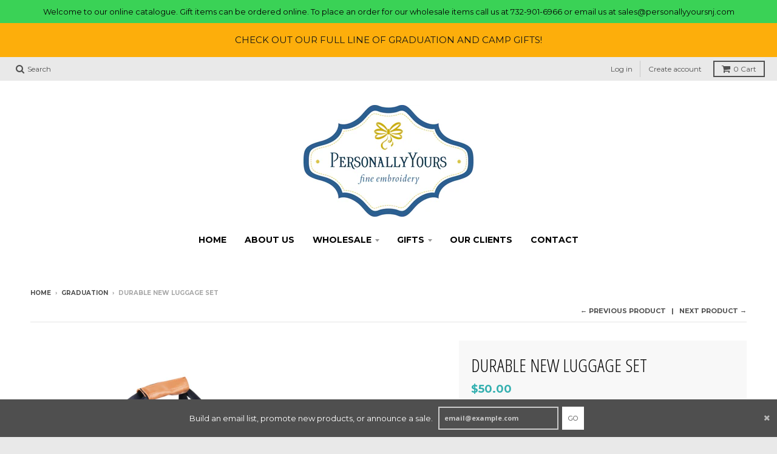

--- FILE ---
content_type: text/javascript
request_url: https://pyembroidery.com/cdn/shop/t/8/assets/binyomincode.js?v=179783906850528670661525133992
body_size: -608
content:
//# sourceMappingURL=/cdn/shop/t/8/assets/binyomincode.js.map?v=179783906850528670661525133992
